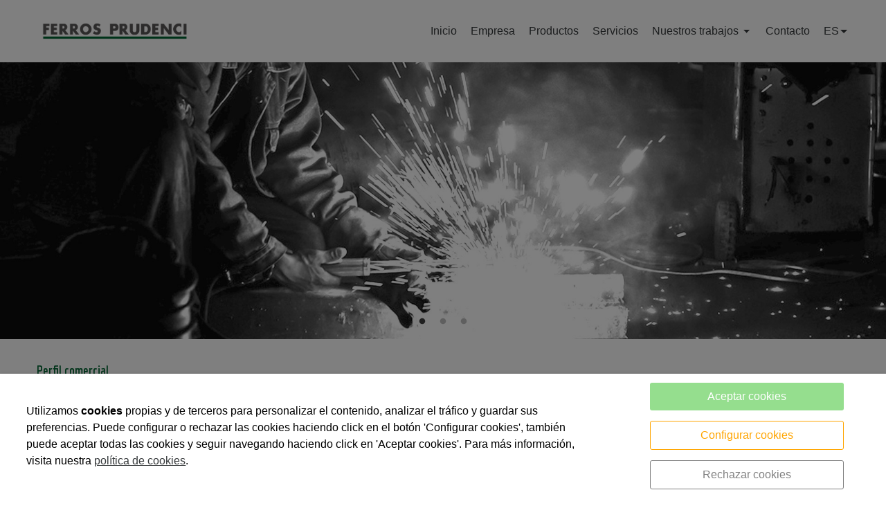

--- FILE ---
content_type: text/html; charset=UTF-8
request_url: https://www.ferrosprudenci.com/es/fabricacion/ferrosprudenci/productos/perfil-comercial/58866.html
body_size: 9659
content:


<!DOCTYPE html>
<html lang="es" >
    <head>
        <meta charset="UTF-8">
        <meta name="viewport" content="width=device-width, initial-scale=1, shrink-to-fit=no, minimum-scale=1, user-scalable=no">
        <meta http-equiv="x-ua-compatible" content="ie=edge">
                
        

<title>Perfil comercial</title>

    <meta name="robots" content="index,follow" />

        <meta name="description" content="  Ver pdf angulares  Ver pdf planos rectangulares  Ver pdf Simple T" />

        <meta name="keywords" content="hierros, hierro, acero, estructura, carpinteria, corte, plegado, perforación, soldadura" />

                    <link rel="alternate" hreflang="ca" href="https://www.ferrosprudenci.com/ca/fabricacio/ferrosprudenci/productes/perfil-comercial/58866.html" />
            <link rel="alternate" hreflang="es" href="https://www.ferrosprudenci.com/es/fabricacion/ferrosprudenci/productos/perfil-comercial/58866.html" />
        <link rel="alternate" hreflang="x-default" href="https://www.ferrosprudenci.com/es/fabricacion/ferrosprudenci/productos/perfil-comercial/58866.html" />
             
            <meta property="og:title" content="Perfil comercial"/>
        
    
            <meta property="og:image" content="https://cdn.reskyt.com/2613/plato_galeria_plato-ferrosprudenci-ferros-prudenci-sl-86203_ppc.jpg"/>
        <meta name="thumbnail" content="https://cdn.reskyt.com/2613/plato_galeria_plato-ferrosprudenci-ferros-prudenci-sl-86203_ppc.jpg"/>
        

    
                        <meta property="og:description" content="  Ver pdf angulares  Ver pdf planos rectangulares  Ver pdf Simple T"/>

        
        
<link rel="shortcut icon" href="https://cdn.reskyt.com/2613/restaurante_favicon-ferrosprudenci-ferros-prudenci-73565_ppc-150521094802.jpg" />
    <link rel="apple-touch-icon" href="https://cdn.reskyt.com/2613/restaurante_favicon-ferrosprudenci-ferros-prudenci-73565_ppc-150521094802.jpg"/>
    <link rel="apple-touch-icon" sizes="114x114" href="https://cdn.reskyt.com/2613/restaurante_favicon-ferrosprudenci-ferros-prudenci-73565-150521094802.jpg"/>
<link href="https://maxcdn.bootstrapcdn.com/font-awesome/4.7.0/css/font-awesome.min.css" rel="stylesheet" />

    
    <link rel="stylesheet" href="/compiled/css/web-9.css?v2.75" />
    


    <link href='https://fonts.googleapis.com/css2?family=Economica:ital,wght@0,100;0,200;0,300;0,400;0,500;0,600;0,700;0,800;0,900;1,100;1,200;1,300;1,400;1,500;1,600;1,700;1,800;1,900&display=swap' rel='stylesheet' type='text/css'>

    <style type="text/css">
        
/* General */
body {
    background-color: ;
        
}
.header-parallax .wrapper-section,
.header-parallax .wrapper.promotion.news, 
.header-parallax .wrapper-lists,
.header-parallax .wrapper-pre-footer,
.header-parallax .wrapper {
    background: ;
}

.form-control {
    
    
    
}

a, a:focus, .card-home, h2.list-title.content-search {
    
}


body.customapp .list-articles a:hover .list-title, 
body.customapp .list-articles .link-collapse:hover,
body.customapp .pager a:hover, .delete-account-txt span {
     color: rgb(0, 102, 51); 
}

/* Titles*/
.page-header h1,
.page-header h2,
.title-left-underlined .page-header h1,
.title-left-underlined .page-header h2 {
    border-bottom: 2px solid rgb(0, 102, 51);
}
.page-header,
.title-left-underlined .page-header {
    border-bottom: 2px solid #eee;
}
/* page-title*/
.page-header h1,
.page-header h1 a {
    font-family: Economica,Helvetica,Arial,Verdana,sans-serif; color: rgb(0, 102, 51);
}
/* section-title */
.page-header h2,
.page-header h2 a {
       
}
.page-header h2 .btn-link,
.page-header h2 .btn-link:hover {
     
}

.list-title,
.list-title a {
    
}

.title-left-bg .page-header h1,
.title-left-bg .page-header h2 {
    background: rgb(0, 102, 51); 
}
.title-left-bg .page-header h1::before,
.title-left-bg .page-header h2::before {
    border-left: 10px solid rgb(0, 102, 51);
}

.title-center-side .page-header h1:before,
.title-center-side .page-header h2:before,
.title-center-side .page-header h1:after,
.title-center-side .page-header h2:after {
    border-top: 1px solid rgb(0, 102, 51);
}

.title-center-side-short .page-header h1:before,
.title-center-side-short .page-header h2:before,
.title-center-side-short .page-header h1:after,
.title-center-side-short .page-header h2:after,
.title-center-underline .page-header h1:after,
.title-center-underline .page-header h2:after {
    border-bottom: 2px solid rgb(0, 102, 51);
}

.title-center-up-down-lines .page-header h1,
.title-center-up-down-lines .page-header h2 {
    border-top: 1px solid rgb(0, 102, 51);
    border-bottom: 2px solid rgb(0, 102, 51);
}

.btn-section a {
    color: rgb(0, 102, 51);
}

.only-one-banner .slick-slider-caption .inner-caption,
.slick-banner .slick-slider-caption .inner-caption {
    
    
}

.searchForm .search-btn {
    background-color: rgb(0, 102, 51);
}

/* card-title*/
.card-title,
.inside-title {
     
}

/* Forms*/
.btn-primary,
.btn-primary:hover,
.btn-primary:active, 
.btn-primary:focus, 
.btn-primary.active, 
.btn-primary:active:hover,
.btn-primary:disabled,
.btn-primary:disabled:hover,
.open > .btn-primary.dropdown-toggle{
    background-color: rgb(0, 102, 51);
    border-color: rgb(0, 102, 51);
}
.form-control:focus {
    border-color: rgb(0, 102, 51);
}

.btn-primary:hover, .btn-primary.active-btn {
    opacity:.7;
}
/* top Bar */
.top-bar {    
     
}
.top-bar .nav-link,
.top-bar .nav-link:hover {
       
}

/*Submenu en home*/
.submenu-home-items {
     
}

/* Menu */
    .navbar,
    .header-overlay .navbar,
    .menu-logo-menu-overlay .navbar {
        background: !important; 
    }
    .navbar .dropdown-menu,
    .lang-switcher .dropdown-menu {   
        background:; 
    }

.navmenu-default .lang-item,
.navbar .nav-link,
.navbar .nav-link:hover {
      
}
.dropdown-divider,
.dropdown-divider-text {
    background-color: rgb(0, 102, 51);
}

.btn-offcanvas {
    color:  !important;
}

    .header-fixed .navbar,
    .header-fixed .header-overlay .navbar,
    .header-fixed .menu-logo-menu-overlay .navbar {
        background: !important; 
    }

    .header-fixed .navbar .dropdown-menu {    
        background:;
    }

.header-fixed .navbar .nav-link {
      
}

.header-fixed .btn-offcanvas {
    color:  !important;
}

.navbar .dropdown-menu .dropdown-item {
     
}
.navbar .dropdown-menu .dropdown-item:hover,
.navbar .dropdown-menu .dropdown-item:focus,
.lang-switcher .navbar .dropdown-menu .dropdown-item:hover,
.lang-switcher .navbar .dropdown-menu .dropdown-item:focus {
    border-left: 3px solid rgb(0, 102, 51);
}

.header-fixed .navbar .dropdown-menu .dropdown-item {
     
    
}


/* Off-canvas */

.navmenu-default, .navbar-default .navbar-offcanvas,
.navmenu-default .navmenu-nav > .open > a {
    
    border-color: rgba(0,0,0,.1);
}

.menu-6 li:before {
    border-color: !important;
}

.navmenu-default .navmenu-nav > li > a:hover {
    
}

.navmenu-default .navmenu-nav > li, .navbar-default .navbar-offcanvas .navmenu-nav > li,
.navmenu-default .navmenu-nav > li > a, .navbar-default .navbar-offcanvas .navmenu-nav > li > a,
.navmenu-default .navmenu-nav > li > a:hover, .navbar-default .navbar-offcanvas .navmenu-nav > li > a:hover,
.navmenu-default .navmenu-nav > li > a:focus, .navbar-default .navbar-offcanvas .navmenu-nav > li > a:focus,
.navmenu-default .lang-link
{
    
    color: !important;
}

/* Pagination */
.page-item.active .page-link, .page-item.active .page-link:focus, .page-item.active .page-link:hover {
    background-color: rgb(0, 102, 51);
    border-color: rgb(0, 102, 51);
}

/* Footer */
.footer-bg {
    background:rgb(0, 102, 51) !important;
}
.footer, .footer a {
    color: rgb(255, 255, 255);    
}

.footer-widget .widget-title a {
    border-bottom: 2px solid rgb(0, 102, 51);
}

/* Form assistence */
.stepwizard-step .href-change-asistente.confirmed,
.stepwizard-step .href-change-asistente.active {
    background-color: rgb(0, 102, 51) !important;
    border-color: rgb(0, 102, 51) !important; 
}
.stepwizard-step .href-change-asistente.active {
    border-color: white !important; 
}

/* Buttons */
.btn-outline-rounded .btn-primary,
.btn-outline-square .btn-primary,
.btn-outline-circle .btn-primary {
    color: rgb(0, 102, 51);
    border: 2px solid rgb(0, 102, 51);
}

.btn-outline-rounded .btn-primary:hover,
.btn-outline-rounded .btn-primary:focus,
.btn-outline-rounded .btn-primary:active,
.btn-outline-rounded .btn-primary.active-btn,
.btn-outline-square .btn-primary:hover,
.btn-outline-square .btn-primary:focus,
.btn-outline-square .btn-primary:active,
.btn-outline-square .btn-primary.active-btn,
.btn-outline-circle .btn-primary:hover,
.btn-outline-circle .btn-primary:focus,
.btn-outline-circle .btn-primary:active,
.btn-outline-circle .btn-primary.active-btn{
    background-color: rgb(0, 102, 51) !important;
    border-color: rgb(0, 102, 51) !important; 
    color: white;
}

.btn-underline .btn-primary:after, 
.btn-underline .btn-primary.active-btn:before,
.btn-underline .btn-secondary:after,
.btn-underline .btn-secondary.active-btn:before{
    border-bottom: 2px solid rgb(0, 102, 51) !important;
}

.btn-bg-animate .btn-primary {
    color: rgb(0, 102, 51);
    border: 2px solid rgb(0, 102, 51);
}
.btn-bg-animate .btn-primary {
    background-color: transparent;
}
.btn-bg-animate .btn-primary:after {
    background: rgb(0, 102, 51);
}

.metro-item .media-content .parraf {
    background: rgb(0, 102, 51);
}
.content-ficha .lista-despegable-link {
    background:rgb(0, 102, 51);
}    
.content-ficha .lista-despegable-link:before{
    border-color:transparent rgb(0, 102, 51) transparent transparent;
}

.submenu-in-carrousel .card-text-inside .effect-caption .submenu-carrousel-items {
    background-color: ;
}

.submenu-in-carrousel .card-text-inside .effect-caption .submenu-carrousel-items img {
    opacity: 1;
    -moz-opacity:1;
    filter: alpha(opacity=100);
}

/* gmap */
#iw-container .iw-title {
    background-color:rgb(0, 102, 51); 
}    

/* DB */
.db-adicional .nav-link[aria-expanded="true"], 
.db-adicional .nav-link[aria-expanded="true"]:hover, 
.db-adicional .nav-link[aria-expanded="true"]:focus,
.db-adicional .nav-link[aria-expanded="true"]:active {
    border-top: 2px solid rgb(0, 102, 51);
}

/* Menu Effects */

.menu-effect-brand > a:hover, .menu-effect-brand .dropdown-menu .dropdown-item:hover {
    color:rgb(0, 102, 51) !important;
}
.menu-effect-brand > a:hover .icon-menu .fa {
    color:rgb(0, 102, 51) !important;
}

.menu-effect-brand-negative > a:hover {
    background:rgb(0, 102, 51) !important;
}
.menu-effect-brand-negative .dropdown-menu .dropdown-item:focus, 
.menu-effect-brand-negative .dropdown-menu .dropdown-item:hover {
    background: rgb(0, 102, 51) !important;
}

.menu-effect-sweep-to-right .dropdown-menu .dropdown-item:focus, 
.menu-effect-sweep-to-right .dropdown-menu .dropdown-item:hover {
    background: rgb(0, 102, 51) !important;
}
.menu-effect-sweep-to-right > a::before {
    background: rgb(0, 102, 51) !important;
} 

.menu-effect-garin > a::before {
    background: rgb(0, 102, 51);
}

.menu-effect-dagna > a::before {
    border-bottom:3px solid rgb(0, 102, 51);
}

.menu-effect-mallory > a::before {
    border-bottom:3px solid rgb(0, 102, 51);
}

.menu-effect-jarvia > a::before {
    border-bottom:3px solid rgb(0, 102, 51);
}

.menu-effect-amara > a::before {
    background: rgb(0, 102, 51);
}

.menu-effect-roger a span:not(.icon-menu)::before,
.menu-effect-roger a span:not(.icon-menu)::after {
    background: rgb(0, 102, 51);
}

figure.effect-raphael:hover .effect-caption,
figure.effect-thalia:hover .effect-caption,
figure.effect-helga:hover .effect-caption {
    background-color: rgb(0, 102, 51);
}

figure.effect-cerencolor.hover-active .effect-caption,
figure.effect-cerencolor:hover .effect-caption {
    color: rgb(0, 102, 51);
}
/* Dividers */
hr.soften,
hr.line-soften {
    height: 2px;
    background-image: -webkit-linear-gradient(left, transparent, , transparent);
    background-image: -moz-linear-gradient(left, transparent, , transparent);
    background-image: -ms-linear-gradient(left, transparent, , transparent);
    background-image: -o-linear-gradient(left, transparent, , transparent);
    border: 0;
}
hr.line-solid {
    border-top: 1px solid ;
}

hr.line-double {
    border-top: 3px double ;
}

hr.line-dashed {
    border-top: 2px dashed ;
}

hr.line-dotted {
    border-top: 2px dotted ;
}    </style>

            <link rel="stylesheet" href="https://cdn.reskyt.com/2613/custom-css.css" />
                
                <script src="https://cdnjs.cloudflare.com/ajax/libs/jquery/2.1.4/jquery.min.js"></script>
                
    </head>

    <body id="plato" class=" plantilla-9   pc   plato-58866 chrome   ">


    
        
    

    <style>
        .loader {
            display:none;
            position:absolute;
            z-index:1000000;
        }
    </style>

    <style>
        @keyframes rotatemultiple {
            0% {
                -webkit-transform: rotate(0deg) scale(1);
                transform: rotate(0deg) scale(1); }
            50% {
                -webkit-transform: rotate(180deg) scale(0.6);
                transform: rotate(180deg) scale(0.6); }
            100% {
                -webkit-transform: rotate(360deg) scale(1);
                transform: rotate(360deg) scale(1); } 
        }
        .ball-clip-rotate-multiple {
            position: relative; 
        }
        .ball-clip-rotate-multiple > div {
            -webkit-animation-fill-mode: both;
            animation-fill-mode: both;
            position: absolute;
            left: -20px;
            top: -20px;
            border: 2px solid #DC143C;
            border-bottom-color: transparent;
            border-top-color: transparent;
            border-radius: 100%;
            height: 35px;
            width: 35px;
            -webkit-animation: rotatemultiple 1s 0s ease-in-out infinite;
            animation: rotatemultiple 1s 0s ease-in-out infinite; 
        }
        .ball-clip-rotate-multiple > div:last-child {
            display: inline-block;
            top: -10px;
            left: -10px;
            width: 15px;
            height: 15px;
            -webkit-animation-duration: 0.5s;
            animation-duration: 0.5s;
            border-color: #DC143C transparent #DC143C transparent;
            -webkit-animation-direction: reverse;
            animation-direction: reverse; 
        }
    </style>
    <div class="loader">
        <div class="loader-inner ball-clip-rotate-multiple">
            <div></div>
            <div></div>
        </div>
    </div>


        <div class="wrapper-layout">

            
<section class="wrapper-alert" style="display: none">
    <div class="container">
        <div class="alert alert-success alert-dismissible fade in" role="alert">
            <button type="button" class="close close-wrapper" data-dismiss="container" aria-label="Close">
                <span aria-hidden="true">&times;</span>
            </button>
            
        </div>
    </div>
</section>
            <div id="off-canvas" class="navmenu navmenu-default navmenu-fixed-right offcanvas " ><div class="layout-off-canvas"></div><div class="navmenu-brand clearfix"><div class="col-xs-6"><a href="https://www.ferrosprudenci.com" class="href-logo-img-offcanvas"><img class="logo-img-offcanvas" src="https://cdn.reskyt.com/2613/restaurante_logoweb-ferrosprudenci-ferros-prudenci-sl-54498-150122121909.png" alt="FERROS PRUDENCI"></a></div><div class="col-xs-6"><ul class="nav nav-inline lang-canvas"><li class="nav-item dropdown lang-switcher"><a class="nav-link lang-link dropdown-toggle lang-switcher-text" data-toggle="dropdown" href="https://www.ferrosprudenci.com/es/fabricacion/ferrosprudenci/productos/perfil-comercial/58866.html" role="button" aria-haspopup="true" aria-expanded="false" lang="es">ES</a><div class="dropdown-menu lang-dropdown m-close" aria-labelledby="Preview"><a class="dropdown-item lang-item" href="https://www.ferrosprudenci.com/ca/fabricacio/ferrosprudenci/productes/perfil-comercial/58866.html" lang="ca">CA</a></div></li></ul></div></div><ul class="nav navmenu-nav"><li ><a href="/es/fabricacion/ferrosprudenci" class="href-menu-id11309" id="href-menu-id11309"  ><span class="menu-id11309 rk-label-menu">Inicio</span></a></li><li ><a href="/es/fabricacion/ferrosprudenci/httpwwwferrosprudencicomesempresa/23123.html" class="href-menu-id6402" id="href-menu-id6402"  ><span class="menu-id6402 rk-label-menu">Empresa</span></a></li><li ><a href="/es/fabricacion/ferrosprudenci/productos/23124.html" class="href-menu-id6403" id="href-menu-id6403"  ><span class="menu-id6403 rk-label-menu">Productos</span></a></li><li ><a href="/es/fabricacion/ferrosprudenci/servicios/23125.html" class="href-menu-id6404" id="href-menu-id6404"  ><span class="menu-id6404 rk-label-menu">Servicios</span></a></li><li class="dropdown menu-li-6405 "><a class="dropdown-toggle href-menu-id6405" id="href-menu-id6405" href="javascript:void(0);"><span class="menu-id6405 rk-label-menu">Nuestros trabajos</span></a><ul class="dropdown-menu level1 nav-submenu navmenu-nav"><li ><a class="dropdown-item href-menu-id6406"  id="href-menu-id6406" href="/fabricacio/ferrosprudenci/productes/estructura/53612.html"  ><span class="menu-id6406 rk-label-menu">Estructura</span></a></li><li ><a class="dropdown-item href-menu-id6407"  id="href-menu-id6407" href="/fabricacio/ferrosprudenci/productes/fusteria/53613.html"  ><span class="menu-id6407 rk-label-menu">Carpinteria metálica</span></a></li></ul></li><li ><a href="/es/fabricacion/ferrosprudenci/survey/contacto/2804.html" class="href-menu-id6408" id="href-menu-id6408"  ><span class="menu-id6408 rk-label-menu">Contacto</span></a></li></ul></div>
            

    

<header class="header">
                                        
        <nav class="navbar navbar-full">
        <div class="container">
            <div class="row-v-middle">

                <div class="col-xs-5 col-sm-4 col-md-3 logo">
                                            <a class="navbar-brand" href="https://www.ferrosprudenci.com">                            
                            <img class="logo-img" src="https://cdn.reskyt.com/2613/restaurante_logoweb-ferrosprudenci-ferros-prudenci-sl-54498-150122121909.png" alt="FERROS PRUDENCI">
                        </a>
                                    </div>

                <div class="col-xs-7 col-sm-8 col-md-9 main-menu">
                    <div class="collapse navbar-toggleable-sm hidden-md-down" id="exCollapsingNavbar2">
                        
<ul class="nav navbar-nav">

    
        
            <li class="nav-item menu-effect-dagna">
                
                                    
                    <a class="nav-link" href="/es/fabricacion/ferrosprudenci"
                        >

                        
    
                        <span data-hover="Inicio">Inicio</span>
                        
                    </a>
                            </li>

        
    
        
            <li class="nav-item menu-effect-dagna">
                
                                    
                    <a class="nav-link" href="/es/fabricacion/ferrosprudenci/httpwwwferrosprudencicomesempresa/23123.html"
                        >

                        
    
                        <span data-hover="Empresa">Empresa</span>
                        
                    </a>
                            </li>

        
    
        
            <li class="nav-item menu-effect-dagna">
                
                                    
                    <a class="nav-link" href="/es/fabricacion/ferrosprudenci/productos/23124.html"
                        >

                        
    
                        <span data-hover="Productos">Productos</span>
                        
                    </a>
                            </li>

        
    
        
            <li class="nav-item menu-effect-dagna">
                
                                    
                    <a class="nav-link" href="/es/fabricacion/ferrosprudenci/servicios/23125.html"
                        >

                        
    
                        <span data-hover="Servicios">Servicios</span>
                        
                    </a>
                            </li>

        
    
                    <li class="nav-item menu-effect-dagna dropdown">
                <a class="nav-link dropdown-toggle" href="#">
                    
                    
    
                    <span data-hover="Nuestros trabajos">Nuestros trabajos</span>
                </a>
                <div class="dropdown-menu">
                                            
                                                
                            <a class="dropdown-item" href="/fabricacio/ferrosprudenci/productes/estructura/53612.html"
                                 >

                                    
        
    
                                Estructura                               
                            </a>
                            
                                                                    
                                                
                            <a class="dropdown-item" href="/fabricacio/ferrosprudenci/productes/fusteria/53613.html"
                                 >

                                    
        
    
                                Carpinteria metálica                               
                            </a>
                            
                                                            </div>
            </li>

        
    
        
            <li class="nav-item menu-effect-dagna">
                
                                    
                    <a class="nav-link" href="/es/fabricacion/ferrosprudenci/survey/contacto/2804.html"
                        >

                        
    
                        <span data-hover="Contacto">Contacto</span>
                        
                    </a>
                            </li>

        
    
            
    <li class="nav-item dropdown lang-switcher"><a class="nav-link lang-link dropdown-toggle lang-switcher-text" data-toggle="dropdown" href="https://www.ferrosprudenci.com/es/fabricacion/ferrosprudenci/productos/perfil-comercial/58866.html" role="button" aria-haspopup="true" aria-expanded="false" lang="es">ES</a><div class="dropdown-menu lang-dropdown m-close" aria-labelledby="Preview"><a class="dropdown-item lang-item" href="https://www.ferrosprudenci.com/ca/fabricacio/ferrosprudenci/productes/perfil-comercial/58866.html" lang="ca">CA</a></div></li>        
    
</ul>                    </div>

                    <button class="btn btn-link btn-offcanvas navbar-toggler hidden-lg-up pull-xs-right" data-toggle="offcanvas" data-target="#off-canvas" data-canvas="body">
                        <i class="fa fa-bars"></i>
                    </button>

                </div>
            </div>
        </div>
    </nav>
</header>
    
        


    <section class="wrapper-top-banner ">

        <div class="slick-banner" role="listbox">   
                            
                                
                                                    
                
                    <div class="slick-slider-item">

                        <div class="slick-slider-inner ">

                            
                                
                                                                                                                                                                                                   
                                <div class="intrinsic" style="padding-bottom: 31.25%;padding-bottom: -webkit-calc(100% * 600 / 1920);padding-bottom: -moz-calc(100% * 600 / 1920);padding-bottom: expression(100% * 600 / 1920);padding-bottom: -o-calc(100% * 600 / 1920);padding-bottom: calc(100% * 600 / 1920);">
                                    <img 
                                        data-srcset="
                                        https://cdn.reskyt.com/2613/restaurante_banner-ferrosprudenci-ferros-prudenci-sl-54512_ppc.jpg 1w,
                                        https://cdn.reskyt.com/2613/restaurante_banner-ferrosprudenci-ferros-prudenci-sl-54512_ppc.jpg 769w,
                                        https://cdn.reskyt.com/2613/restaurante_banner-ferrosprudenci-ferros-prudenci-sl-54512.jpg 1281w"
                                                                                src="[data-uri]"
                                        width="1920"
                                        height="600"
                                        data-sizes="auto"
                                        class="lazyload"
                                        alt="FERROS PRUDENCI Fabricación Lleida Lleida" />
                                </div>

                                                                

                            
                            
                        </div>

                    </div>
                                            
                                
                                                    
                
                    <div class="slick-slider-item">

                        <div class="slick-slider-inner ">

                            
                                
                                                                                                                                                                                                   
                                <div class="intrinsic" style="padding-bottom: 31.25%;padding-bottom: -webkit-calc(100% * 600 / 1920);padding-bottom: -moz-calc(100% * 600 / 1920);padding-bottom: expression(100% * 600 / 1920);padding-bottom: -o-calc(100% * 600 / 1920);padding-bottom: calc(100% * 600 / 1920);">
                                    <img 
                                        data-srcset="
                                        https://cdn.reskyt.com/2613/restaurante_banner-ferrosprudenci-ferros-prudenci-sl-54513_ppc.jpg 1w,
                                        https://cdn.reskyt.com/2613/restaurante_banner-ferrosprudenci-ferros-prudenci-sl-54513_ppc.jpg 769w,
                                        https://cdn.reskyt.com/2613/restaurante_banner-ferrosprudenci-ferros-prudenci-sl-54513.jpg 1281w"
                                                                                src="[data-uri]"
                                        width="1920"
                                        height="600"
                                        data-sizes="auto"
                                        class="lazyload"
                                        alt="FERROS PRUDENCI Fabricación Lleida Lleida" />
                                </div>

                                                                

                            
                            
                        </div>

                    </div>
                                            
                                
                                                    
                
                    <div class="slick-slider-item">

                        <div class="slick-slider-inner ">

                            
                                
                                                                                                                                                                                                   
                                <div class="intrinsic" style="padding-bottom: 31.25%;padding-bottom: -webkit-calc(100% * 600 / 1920);padding-bottom: -moz-calc(100% * 600 / 1920);padding-bottom: expression(100% * 600 / 1920);padding-bottom: -o-calc(100% * 600 / 1920);padding-bottom: calc(100% * 600 / 1920);">
                                    <img 
                                        data-srcset="
                                        https://cdn.reskyt.com/2613/restaurante_banner-ferrosprudenci-ferros-prudenci-sl-54514_ppc.jpg 1w,
                                        https://cdn.reskyt.com/2613/restaurante_banner-ferrosprudenci-ferros-prudenci-sl-54514_ppc.jpg 769w,
                                        https://cdn.reskyt.com/2613/restaurante_banner-ferrosprudenci-ferros-prudenci-sl-54514.jpg 1281w"
                                                                                src="[data-uri]"
                                        width="1920"
                                        height="600"
                                        data-sizes="auto"
                                        class="lazyload"
                                        alt="FERROS PRUDENCI Fabricación Lleida Lleida" />
                                </div>

                                                                

                            
                            
                        </div>

                    </div>
                                    </div>
        
        

    </section>
        
 

            <main id="anchor-main" class="main-layout">
            
    
    <section class="wrapper">
        <div class="container">

            <ol class="breadcrumb">
                <li><a href="/es/fabricacion/ferrosprudenci">FERROS PRUDENCI</a></li>
                                                <li class="active"><a href="/es/fabricacion/ferrosprudenci/productos/23124.html">PRODUCTOS</a></li>
            </ol>

            <article class="product">

                <span id="platoId" style="display: none;" data-platoid="58866"></span>
                <div class="page-header ">
    <h1 class="title-plato">Perfil comercial</h1>
</div>


<div class='content-plato'>
    
    <div class="fitxa_detall  clearfix">
                       
                   
            <div class="col-xs-12 col-md-5 product-media">
                
                            
        
    <div class=" gallery-popup">
                            

<figure class="thumb thumb-zoom" itemprop="associatedMedia" itemscope itemtype="http://schema.org/ImageObject" data-thumb="https://cdn.reskyt.com/2613/plato_galeria_plato-ferrosprudenci-ferros-prudenci-sl-86203_ppc.jpg">
    <a class="thumb-link no-loader" href="https://cdn.reskyt.com/2613/plato_galeria_plato-ferrosprudenci-ferros-prudenci-sl-86203.jpg" itemprop="contentUrl"  data-size="1000x750"  >
        <img
            data-sizes="auto"
            src="https://cdn.reskyt.com/2613/plato_galeria_plato-ferrosprudenci-ferros-prudenci-sl-86203_ppc.jpg"
            data-srcset="https://cdn.reskyt.com/2613/plato_galeria_plato-ferrosprudenci-ferros-prudenci-sl-86203_ppc.jpg"
            class="lazyload thumb-image" 
            itemprop="thumbnail" 
            alt=""
             width=1000
             height=750
            />
    </a>
    </figure>        
            </div>
            </div>                       

                            
        
                
                              
        <div class='descripcion-plato plato-general'><br /> <a href="/uploads/2613/files/angulares.pdf"><i class="fa fa-file-pdf-o" style="font-size: 23px;"></i> Ver pdf angulares</a> <br /><br /><a href="/uploads/2613/files/planos-rectangulares.pdf"><i class="fa fa-file-pdf-o" style="font-size: 23px;"></i> Ver pdf planos rectangulares </a><br /><br /><a href="/uploads/2613/files/Simple T.pdf"><i class="fa fa-file-pdf-o" style="font-size: 23px;"></i> Ver pdf Simple T</a><br /><br /></div>
        
                
                
                
                
                
                    <div class="content-carta aditional-info">
                               
            </div>
        
                    <div class='price-plato'>
                


            </div>
            </div>
    
    
    
        

            
        <nav>
            <ul class="pager">
                                                        <li class="pager-prev"><a href="/es/fabricacion/ferrosprudenci/productos/mallazo-y-armadura/58865.html"><span aria-hidden="true">&laquo; </span> Anterior</a></li>
                                    
                                        <li class="pager-next"><a href="/es/fabricacion/ferrosprudenci/productos/perfil-estructural/58868.html"> Siguiente <span aria-hidden="true">&raquo;</span></a></li>
                            </ul>
        </nav>

        
    
                
        </div>

                
            </article>
        </div>
    </section>

            </main>

                

    <section class="wrapper-pre-footer">
        <div class="container">
            <div class="row">
                <div class="col-xs-12 col-sm-6 col-md-8 text-xs-center text-md-left">
                    
    <nav class="social-profiles-likes">

        <ul class="nav nav-inline pull-xs-left">

            
                <li class="nav-item">
                    <a class="nav-link" href="/es/fabricacion/ferrosprudenci"
                        >

                                                    <i style="color: rgb(0, 102, 51);" class="fa fa-home menus-fa-2x"></i>
                        
                                            </a>
                </li>

            
                <li class="nav-item">
                    <a class="nav-link" href="/es/fabricacion/ferrosprudenci/ubicacion/23159.html"
                        >

                                                    <i style="color: rgb(0, 102, 51);" class="fa fa-map-marker menus-fa-2x"></i>
                        
                                            </a>
                </li>

                    
        </ul>
        
        
            </nav>

                </div>
                                    <div class="col-xs-12 col-sm-6 col-md-4 text-xs-center text-md-right">
                        
    
            
    
            <div class='social-networks'>
            <div class="addthis_toolbox" addthis:url="https://www.ferrosprudenci.com/fabricacion/ferrosprudenci/productos/perfil-comercial/58866.html">
                                <a class="addthis_button_facebook no-css-a">
                    <span class="fa-stack fa-lg">
                        <i class="fa fa-square fa-stack-2x"></i>
                        <i class="fa fa-facebook fa-stack-1x fa-inverse"></i>
                    </span>
                </a>

                <a class="addthis_button_twitter no-css-a"></a>
                 
                                                    <a class="footer-download-qr addthis_button_qr no-css-a" href="/qr/plato/58866/ferrosprudenci">
                        <span class="fa-stack fa-lg">
                            <i class="fa fa-square fa-stack-2x"></i>
                            <i class="fa fa-qrcode fa-stack-1x fa-inverse"></i>
                        </span>
                    </a>
                
                
                                    <a class="pdf addthis_button_pdf no-css-a" href="/es/ferrosprudenci/pdf/productos/view/58866.pdf" >
                        <span class="fa-stack fa-lg">
                            <i class="fa fa-square fa-stack-2x"></i>
                            <i class="fa fa-file-pdf-o fa-stack-1x fa-inverse"></i>
                        </span>                        
                    </a>
                
                                
                                <a href="#" class="addthis_button_compact no-css-a">
                    <span class="fa-stack fa-lg">
                        <i class="fa fa-square fa-stack-2x"></i>
                        <i class="fa fa-share-alt fa-stack-1x fa-inverse"></i>
                    </span> 
                </a>
                
            </div>

        </div>
                        </div>
                            </div>
        </div>
    </section>


            <footer class="footer">
                

    

                        
    
    <section class="wrapper-widgets footer-bg ">
        <div class="container">

            <div class="row footer-widgets">

                                                                                                        
                                        
                                                                                    
                                            <div class="col-sm-12 col-md-4">
                            <div class="footer-widget footer-widget-1">
                                
                                <ul class="nav ">
                                                                    
                                        
                                                                                
                                        <li class='nav-item '>
                                                                                            <a class="nav-link" href="/es/fabricacion/ferrosprudenci/survey/quieres-recibir-nuestras-notificaciones/3569.html" >
                                                    
                                                                                                            Notificaciones
                                                                                                    </a>
                                                                                                                                        </li>
                                                                                                    </ul>
                            </div>
                        </div>
                                            <div class="col-sm-12 col-md-4">
                            <div class="footer-widget footer-widget-2">
                                
                                <ul class="nav ">
                                                                                                                                    </ul>
                            </div>
                        </div>
                                            <div class="col-sm-12 col-md-4">
                            <div class="footer-widget footer-widget-3">
                                
                                <ul class="nav ">
                                                                                                                                    </ul>
                            </div>
                        </div>
                                            <div class="col-sm-12 col-md-4">
                            <div class="footer-widget footer-widget-4">
                                
                                <ul class="nav ">
                                                                                                                                    </ul>
                            </div>
                        </div>
                                            <div class="col-sm-12 col-md-4">
                            <div class="footer-widget footer-widget-5">
                                
                                <ul class="nav ">
                                                                                                                                    </ul>
                            </div>
                        </div>
                    
                </div>

                            

    <div class='footer-name'><span>FERROS PRUDENCI</span>
        
        973211300        <a href="/cdn-cgi/l/email-protection#2640435454495566404354544955565453424348454f0845494b"><span class="__cf_email__" data-cfemail="a2c4c7d0d0cdd1e2c4c7d0d0cdd1d2d0d7c6c7ccc1cb8cc1cdcf">[email&#160;protected]</span></a>

    </div>


<span style="clear:both;display:block;"></span>            
                            <div class="logo-footer">
                    <a href="https://www.reskyt.com" target="_blank" class="rsk">
                        <img src="https://cdn.reskyt.com/app-images/reskyt-black.png">
                    </a>
                </div>
            
            <div class="footer-widget footer-widget-inferior">
                <ul class="nav nav-inline">
                                                                                </ul>
            </div>

        </div>
    </section>
            

    <a href="#" class="back-to-top"><i class="fa fa-angle-up"></i></a>
            </footer>
        </div>

        
        
    <div id='wrap-cookies' style="display:none;"></div>
    <div id='accept-cookies' class=bubble-no-reskytbar style="display:none;">

        <div class="text-cookies">
            <span>Utilizamos <b>cookies</b> propias y de terceros para personalizar el contenido, analizar el tráfico y guardar sus preferencias. Puede configurar o rechazar las cookies haciendo click en el botón 'Configurar cookies', también puede aceptar todas las cookies y seguir navegando haciendo click en 'Aceptar cookies'. Para más información, visita nuestra <a href='/es/fabricacion/ferrosprudenci/opciones/politica-cookies.html' style='text-decoration:underline;' target='_blank'>política de cookies</a>.</span>
        </div>

        <div class="buttons-cookies">
            <span>
                <a href="#" class="close-accept-cookies">Aceptar cookies</a>
                <a href="#" class="conf-cookies">Configurar cookies</a>
                <a href="#" class="decline-cookies">Rechazar cookies</a>
            </span>
        </div>
        
    </div> 

    <div id="dialog-conf-cookies" style="display:none;">
        <a href="#" class="close-dialog-conf-cookies"><i class="fa fa-times-circle-o"></i></a>
        <div class="ch-titulo">Gestionar las preferencias de consentimiento</div>
        <div class="ch-body">Cuando visitas un sitio web, éste puede obtener o guardar información de tu navegación mediante el uso de cookies, y esa información se usa principalmente para que el sitio web funcione según lo esperado. Puede configurar que tipo de cookies desea que se guarden en su navegador y cuales no, pero tiene que tener en cuenta, que el bloqueo de algunos tipos de cookies puede afectar negativamente su experiencia en nuestra web.</div>
        <table>
            <tr>
                <td>
                    <div class="c-titulo">Cookies técnicas</div>
                    <div class="c-body">Las cookies técnicas o necesarias son esenciales para que nuestra web pueda funcionar correctamente e incluye funcionalidades básicas como identificar la sesión o dar acceso a los usuarios registrados a zonas de acceso restringido. Por estos mótivos las cookies técnicas no se pueden desactivar.</div>
                </td>
                <td><input type="checkbox" name="tecnicas" checked disabled></td>
            </tr>
            <tr>
                <td>
                    <div class="c-titulo">Cookies de estadísticas</div>
                    <div class="c-body">Utilizamos cookies de tipo estadístico para ver como interactúas con la página web, reuniendo información anónima durante el tiempo que navegas por ella. La finalidad de recabar esta información es la de introducir mejoras en la web en función del análisis de los datos agregados.</div>
                </td>
                <td><input type="checkbox" name="estadisticas"></td>
            </tr>
            <tr>
                <td>
                    <div class="c-titulo">Cookies de preferencia</div>
                    <div class="c-body">Al utilizar cookies de preferencias, la página web puede recordar información durante tu tiempo de navegación asociada a la forma en que la página se comporta o el aspecto que tiene, como tu idioma preferido o la región en la que te encuentras.</div>
                </td>
                <td><input type="checkbox" name="preferencias"></td>
            </tr>
            <tr>
                <td>
                    <div class="c-titulo">Cookies de marketing</div>
                    <div class="c-body">Las cookies de marketing o publicitarias se utilizan para analizar tu comportamiento mientras visitas la página web y para que, de forma puntual, otros proveedores puedan ofrecerte publicidad personalizada y relevante atendiendo a tu perfil de navegación.</div>
                </td>
                <td><input type="checkbox" name="marketing"></td>
            </tr>
        </table>
        <div class="buttons-conf-cookies">
            <span>
                <a href="#" class="close-accept-cookies">Aceptar todas</a>
                <a href="#" class="accept-setup-cookies">Aceptar selección</a>
            </span>
        </div>
    </div>


        <script data-cfasync="false" src="/cdn-cgi/scripts/5c5dd728/cloudflare-static/email-decode.min.js"></script><script type="text/javascript">
    var vars = Array();
    var imgs = Array();
    var trans = Array();
    vars['idioma_iso'] = 'es';
    vars['idioma_iso_ext'] = '';
    vars['ppc_twig'] = '0';
    vars['familia_html'] = 9;
    vars['header_fixed'] = 'all';
    vars['dias_de_reserva'] = '';
    vars['max_dias_reserva'] = '0';
    vars['max_hora_reserva'] = '';
    vars['customapp_pdf_blank'] = '0';
    vars['custom_app'] = 0;
    vars['pass_vars_app'] = 1;
    vars['extra_pass_vars_app'] = '';
    vars['whitelabel_domain'] = '';
    vars['id'] = 2613;
    vars['plantilla_new'] = 1;
    vars['layout_app'] = 0;
    vars['nodisplay_menutop_customapp'] = 0;
    vars['sep_miles'] = '.';
    vars['sep_decimales'] = ',';
    vars['home_slick'] = '';
    vars['decimales'] = 2;
    vars['video_fullscreen_android'] = 0;
    vars['username'] = 'ferrosprudenci';
    vars['sin_frame'] = 0;
    vars['homeWithWrapper'] = 0;
    vars['paginaMenu'] = 0;
    vars['app_consent'] = 0;
    vars['lib_flipster_css'] = 'https://cdn.reskyt.com/libs/css/jquery.flipster.min.css';
    vars['lib_flipster_js'] = 'https://cdn.reskyt.com/libs/js/jquery.flipster.min.js';
    vars['selector_domains_native_broser'] = "a[href*='youtube.com/'],a[href*='youtu.be/'],a[href*='vimeo.com/'],a[href*='facebook.com/'],a[href*='instagram.com/']";
    vars['segmentify_api_key'] = 0;

    imgs['loader_gif'] = '/bundles/alacartaadmin/images/loader.gif?v2.75';

    trans['msg_load_iframe_reskyt'] = 'Cargando datos, espere por favor';
    trans['msg_load_iframe'] = 'Cargando';
    trans['aceptar'] = 'Aceptar';
    trans['cancelar'] = 'Cancelar';
    trans['select_files'] = 'archivos seleccionados';
    trans['enviar'] = 'Enviar';
    trans['max_size'] = 'El tamano máximo de los archivos adjuntos no puede exceder de 10 Mb';

    var url = Array();
            url['reservas_reservascalendario'] = '/reservas/calendario/2613';
            url['path_search_db'] = '/es/fabricacion/ferrosprudenci/db/search';
        url['pathGetProvincias'] = '/api/getprovincia';
</script>

<script src="https://cdnjs.cloudflare.com/ajax/libs/tether/1.2.0/js/tether.min.js"></script><!-- Tether for Bootstrap -->
<script src="https://maxcdn.bootstrapcdn.com/bootstrap/4.0.0-alpha.2/js/bootstrap.min.js" integrity="sha384-vZ2WRJMwsjRMW/8U7i6PWi6AlO1L79snBrmgiDpgIWJ82z8eA5lenwvxbMV1PAh7" crossorigin="anonymous"></script>
<script src="https://npmcdn.com/masonry-layout@4.0/dist/masonry.pkgd.min.js"></script>

<script type="text/javascript" src="https://cdnjs.cloudflare.com/ajax/libs/jquery-cookie/1.4.1/jquery.cookie.min.js"></script>
<script type="text/javascript" src="https://cdnjs.cloudflare.com/ajax/libs/autonumeric/1.9.0/autoNumeric.min.js"></script>
<script type="text/javascript" src="https://cdnjs.cloudflare.com/ajax/libs/slick-carousel/1.8.0/slick.min.js"></script>
<script type="text/javascript" src="https://cdnjs.cloudflare.com/ajax/libs/jquery.imagesloaded/4.1.0/imagesloaded.pkgd.min.js"></script>
<script type="text/javascript" src="https://cdnjs.cloudflare.com/ajax/libs/picturefill/3.0.2/picturefill.min.js"></script>
<script type="text/javascript" src="https://cdnjs.cloudflare.com/ajax/libs/parallax.js/1.4.2/parallax.min.js"></script>
<script type="text/javascript" src="https://cdnjs.cloudflare.com/ajax/libs/packery/2.1.1/packery.pkgd.min.js"></script>
<script type="text/javascript" src="https://cdnjs.cloudflare.com/ajax/libs/fotorama/4.6.4/fotorama.min.js"></script>
<script type="text/javascript" src="https://cdnjs.cloudflare.com/ajax/libs/lazysizes/2.0.0/lazysizes.min.js"></script>
<script type="text/javascript" src="https://cdnjs.cloudflare.com/ajax/libs/photoswipe/4.1.2/photoswipe.min.js"></script>
<script type="text/javascript" src="https://cdnjs.cloudflare.com/ajax/libs/photoswipe/4.1.2/photoswipe-ui-default.min.js"></script>

        <script type="text/javascript" src="https://cdn.reskyt.com/libs/js/libs-web-9.js"></script>
    


        <script type="text/javascript" src="/compiled/js/web-9.js?v2.75"></script>
    

    <!--AddThis-->
    <script>
        if ( checkCookie("preferencias") ) {
            var script = document.createElement('script');
            script.async = true;
            script.type = "text/javascript";
            script.src = "//s7.addthis.com/js/300/addthis_widget.js#pubid=ra-51b99c045047bd47";
            document.head.appendChild(script);
        }
    </script>

        
    

    
    
    
    
    
        
        <script async data-api="https://rktstats.reskyt.com/api/event"  data-domain="app.reskyt.com,ferrosprudenci.reskyt.com" src="https://cdn.reskyt.com/plausible.js"></script>

                <!-- Root element of PhotoSwipe. Must have class pswp. -->
<div class="pswp" tabindex="-1" role="dialog" aria-hidden="true">
    <div class="pswp__bg"></div>
    <div class="pswp__scroll-wrap">
        <div class="pswp__container">
            <div class="pswp__item"></div>
            <div class="pswp__item"></div>
            <div class="pswp__item"></div>
        </div>
        <div class="pswp__ui pswp__ui--hidden">
            <div class="pswp__top-bar">
                <div class="pswp__counter"></div>
                <button class="pswp__button pswp__button--share" title="Share"></button>
                <button class="pswp__button pswp__button--close" title="Close (Esc)"></button>
                <button class="pswp__button pswp__button--zoom" title="Zoom in/out"></button>
                <div class="pswp__preloader">
                    <div class="pswp__preloader__icn">
                        <div class="pswp__preloader__cut">
                            <div class="pswp__preloader__donut"></div>
                        </div>
                    </div>
                </div>
            </div>
            <div class="pswp__share-modal pswp__share-modal--hidden pswp__single-tap">
                <div class="pswp__share-tooltip"></div> 
            </div>
            <button class="pswp__button pswp__button--arrow--left" title="Previous (arrow left)">
            </button>
            <button class="pswp__button pswp__button--arrow--right" title="Next (arrow right)">
            </button>
            <div class="pswp__caption">
                <div class="pswp__caption__center"></div>
            </div>
        </div>
    </div>
</div></body>
</html>


--- FILE ---
content_type: text/css
request_url: https://cdn.reskyt.com/2613/custom-css.css
body_size: -112
content:
.logo-footer a.rsk {
background-image: url("https://reskytnew.s3.amazonaws.com/app-images/reskyt-trans.png") !important; 
background-size: 100% auto ; 
}

.logo-footer a img { 
display:none;}


--- FILE ---
content_type: application/javascript; charset=utf-8
request_url: https://cdnjs.cloudflare.com/ajax/libs/tether/1.2.0/js/tether.min.js
body_size: 5535
content:
!function(t,e){"function"==typeof define&&define.amd?define(e):"object"==typeof exports?module.exports=e(require,exports,module):t.Tether=e()}(this,function(t,e,o){"use strict";function i(t,e){if(!(t instanceof e))throw new TypeError("Cannot call a class as a function")}function n(t){var e=getComputedStyle(t)||{},o=e.position;if("fixed"===o)return t;for(var i=t;i=i.parentNode;){var n=void 0;try{n=getComputedStyle(i)}catch(r){}if("undefined"==typeof n||null===n)return i;var s=n,a=s.overflow,f=s.overflowX,h=s.overflowY;if(/(auto|scroll)/.test(a+h+f)&&("absolute"!==o||["relative","absolute","fixed"].indexOf(n.position)>=0))return i}return document.body}function r(t){var e=void 0;t===document?(e=document,t=document.documentElement):e=t.ownerDocument;var o=e.documentElement,i={},n=t.getBoundingClientRect();for(var r in n)i[r]=n[r];var s=x(e);return i.top-=s.top,i.left-=s.left,"undefined"==typeof i.width&&(i.width=document.body.scrollWidth-i.left-i.right),"undefined"==typeof i.height&&(i.height=document.body.scrollHeight-i.top-i.bottom),i.top=i.top-o.clientTop,i.left=i.left-o.clientLeft,i.right=e.body.clientWidth-i.width-i.left,i.bottom=e.body.clientHeight-i.height-i.top,i}function s(t){return t.offsetParent||document.documentElement}function a(){var t=document.createElement("div");t.style.width="100%",t.style.height="200px";var e=document.createElement("div");f(e.style,{position:"absolute",top:0,left:0,pointerEvents:"none",visibility:"hidden",width:"200px",height:"150px",overflow:"hidden"}),e.appendChild(t),document.body.appendChild(e);var o=t.offsetWidth;e.style.overflow="scroll";var i=t.offsetWidth;o===i&&(i=e.clientWidth),document.body.removeChild(e);var n=o-i;return{width:n,height:n}}function f(){var t=arguments.length<=0||void 0===arguments[0]?{}:arguments[0],e=[];return Array.prototype.push.apply(e,arguments),e.slice(1).forEach(function(e){if(e)for(var o in e)({}).hasOwnProperty.call(e,o)&&(t[o]=e[o])}),t}function h(t,e){if("undefined"!=typeof t.classList)e.split(" ").forEach(function(e){e.trim()&&t.classList.remove(e)});else{var o=new RegExp("(^| )"+e.split(" ").join("|")+"( |$)","gi"),i=u(t).replace(o," ");p(t,i)}}function l(t,e){if("undefined"!=typeof t.classList)e.split(" ").forEach(function(e){e.trim()&&t.classList.add(e)});else{h(t,e);var o=u(t)+(" "+e);p(t,o)}}function d(t,e){if("undefined"!=typeof t.classList)return t.classList.contains(e);var o=u(t);return new RegExp("(^| )"+e+"( |$)","gi").test(o)}function u(t){return t.className instanceof SVGAnimatedString?t.className.baseVal:t.className}function p(t,e){t.setAttribute("class",e)}function c(t,e,o){o.forEach(function(o){-1===e.indexOf(o)&&d(t,o)&&h(t,o)}),e.forEach(function(e){d(t,e)||l(t,e)})}function i(t,e){if(!(t instanceof e))throw new TypeError("Cannot call a class as a function")}function g(t,e){var o=arguments.length<=2||void 0===arguments[2]?1:arguments[2];return t+o>=e&&e>=t-o}function m(){return"undefined"!=typeof performance&&"undefined"!=typeof performance.now?performance.now():+new Date}function v(){for(var t={top:0,left:0},e=arguments.length,o=Array(e),i=0;e>i;i++)o[i]=arguments[i];return o.forEach(function(e){var o=e.top,i=e.left;"string"==typeof o&&(o=parseFloat(o,10)),"string"==typeof i&&(i=parseFloat(i,10)),t.top+=o,t.left+=i}),t}function y(t,e){return"string"==typeof t.left&&-1!==t.left.indexOf("%")&&(t.left=parseFloat(t.left,10)/100*e.width),"string"==typeof t.top&&-1!==t.top.indexOf("%")&&(t.top=parseFloat(t.top,10)/100*e.height),t}function b(t,e){return"scrollParent"===e?e=t.scrollParent:"window"===e&&(e=[pageXOffset,pageYOffset,innerWidth+pageXOffset,innerHeight+pageYOffset]),e===document&&(e=e.documentElement),"undefined"!=typeof e.nodeType&&!function(){var t=r(e),o=t,i=getComputedStyle(e);e=[o.left,o.top,t.width+o.left,t.height+o.top],U.forEach(function(t,o){t=t[0].toUpperCase()+t.substr(1),"Top"===t||"Left"===t?e[o]+=parseFloat(i["border"+t+"Width"]):e[o]-=parseFloat(i["border"+t+"Width"])})}(),e}var w=function(){function t(t,e){for(var o=0;o<e.length;o++){var i=e[o];i.enumerable=i.enumerable||!1,i.configurable=!0,"value"in i&&(i.writable=!0),Object.defineProperty(t,i.key,i)}}return function(e,o,i){return o&&t(e.prototype,o),i&&t(e,i),e}}(),C=void 0;"undefined"==typeof C&&(C={modules:[]});var O=function(){var t=0;return function(){return++t}}(),E={},x=function(t){var e=t._tetherZeroElement;"undefined"==typeof e&&(e=t.createElement("div"),e.setAttribute("data-tether-id",O()),f(e.style,{top:0,left:0,position:"absolute"}),t.body.appendChild(e),t._tetherZeroElement=e);var o=e.getAttribute("data-tether-id");if("undefined"==typeof E[o]){E[o]={};var i=e.getBoundingClientRect();for(var n in i)E[o][n]=i[n];T(function(){delete E[o]})}return E[o]},A=[],T=function(t){A.push(t)},S=function(){for(var t=void 0;t=A.pop();)t()},W=function(){function t(){i(this,t)}return w(t,[{key:"on",value:function(t,e,o){var i=arguments.length<=3||void 0===arguments[3]?!1:arguments[3];"undefined"==typeof this.bindings&&(this.bindings={}),"undefined"==typeof this.bindings[t]&&(this.bindings[t]=[]),this.bindings[t].push({handler:e,ctx:o,once:i})}},{key:"once",value:function(t,e,o){this.on(t,e,o,!0)}},{key:"off",value:function(t,e){if("undefined"==typeof this.bindings||"undefined"==typeof this.bindings[t])if("undefined"==typeof e)delete this.bindings[t];else for(var o=0;o<this.bindings[t].length;)this.bindings[t][o].handler===e?this.bindings[t].splice(o,1):++o}},{key:"trigger",value:function(t){if("undefined"!=typeof this.bindings&&this.bindings[t]){for(var e=0,o=arguments.length,i=Array(o>1?o-1:0),n=1;o>n;n++)i[n-1]=arguments[n];for(;e<this.bindings[t].length;){var r=this.bindings[t][e],s=r.handler,a=r.ctx,f=r.once,h=a;"undefined"==typeof h&&(h=this),s.apply(h,i),f?this.bindings[t].splice(e,1):++e}}}}]),t}();C.Utils={getScrollParent:n,getBounds:r,getOffsetParent:s,extend:f,addClass:l,removeClass:h,hasClass:d,updateClasses:c,defer:T,flush:S,uniqueId:O,Evented:W,getScrollBarSize:a};var M=function(){function t(t,e){var o=[],i=!0,n=!1,r=void 0;try{for(var s,a=t[Symbol.iterator]();!(i=(s=a.next()).done)&&(o.push(s.value),!e||o.length!==e);i=!0);}catch(f){n=!0,r=f}finally{try{!i&&a["return"]&&a["return"]()}finally{if(n)throw r}}return o}return function(e,o){if(Array.isArray(e))return e;if(Symbol.iterator in Object(e))return t(e,o);throw new TypeError("Invalid attempt to destructure non-iterable instance")}}(),w=function(){function t(t,e){for(var o=0;o<e.length;o++){var i=e[o];i.enumerable=i.enumerable||!1,i.configurable=!0,"value"in i&&(i.writable=!0),Object.defineProperty(t,i.key,i)}}return function(e,o,i){return o&&t(e.prototype,o),i&&t(e,i),e}}();if("undefined"==typeof C)throw new Error("You must include the utils.js file before tether.js");var P=C.Utils,n=P.getScrollParent,r=P.getBounds,s=P.getOffsetParent,f=P.extend,l=P.addClass,h=P.removeClass,c=P.updateClasses,T=P.defer,S=P.flush,a=P.getScrollBarSize,k=function(){if("undefined"==typeof document)return"";for(var t=document.createElement("div"),e=["transform","webkitTransform","OTransform","MozTransform","msTransform"],o=0;o<e.length;++o){var i=e[o];if(void 0!==t.style[i])return i}}(),B=[],_=function(){B.forEach(function(t){t.position(!1)}),S()};!function(){var t=null,e=null,o=null,i=function n(){return"undefined"!=typeof e&&e>16?(e=Math.min(e-16,250),void(o=setTimeout(n,250))):void("undefined"!=typeof t&&m()-t<10||("undefined"!=typeof o&&(clearTimeout(o),o=null),t=m(),_(),e=m()-t))};"undefined"!=typeof window&&["resize","scroll","touchmove"].forEach(function(t){window.addEventListener(t,i)})}();var z={center:"center",left:"right",right:"left"},F={middle:"middle",top:"bottom",bottom:"top"},L={top:0,left:0,middle:"50%",center:"50%",bottom:"100%",right:"100%"},Y=function(t,e){var o=t.left,i=t.top;return"auto"===o&&(o=z[e.left]),"auto"===i&&(i=F[e.top]),{left:o,top:i}},H=function(t){var e=t.left,o=t.top;return"undefined"!=typeof L[t.left]&&(e=L[t.left]),"undefined"!=typeof L[t.top]&&(o=L[t.top]),{left:e,top:o}},X=function(t){var e=t.split(" "),o=M(e,2),i=o[0],n=o[1];return{top:i,left:n}},j=X,N=function(){function t(e){var o=this;i(this,t),this.position=this.position.bind(this),B.push(this),this.history=[],this.setOptions(e,!1),C.modules.forEach(function(t){"undefined"!=typeof t.initialize&&t.initialize.call(o)}),this.position()}return w(t,[{key:"getClass",value:function(){var t=arguments.length<=0||void 0===arguments[0]?"":arguments[0],e=this.options.classes;return"undefined"!=typeof e&&e[t]?this.options.classes[t]:this.options.classPrefix?this.options.classPrefix+"-"+t:t}},{key:"setOptions",value:function(t){var e=this,o=arguments.length<=1||void 0===arguments[1]?!0:arguments[1],i={offset:"0 0",targetOffset:"0 0",targetAttachment:"auto auto",classPrefix:"tether"};this.options=f(i,t);var r=this.options,s=r.element,a=r.target,h=r.targetModifier;if(this.element=s,this.target=a,this.targetModifier=h,"viewport"===this.target?(this.target=document.body,this.targetModifier="visible"):"scroll-handle"===this.target&&(this.target=document.body,this.targetModifier="scroll-handle"),["element","target"].forEach(function(t){if("undefined"==typeof e[t])throw new Error("Tether Error: Both element and target must be defined");"undefined"!=typeof e[t].jquery?e[t]=e[t][0]:"string"==typeof e[t]&&(e[t]=document.querySelector(e[t]))}),l(this.element,this.getClass("element")),this.options.addTargetClasses!==!1&&l(this.target,this.getClass("target")),!this.options.attachment)throw new Error("Tether Error: You must provide an attachment");this.targetAttachment=j(this.options.targetAttachment),this.attachment=j(this.options.attachment),this.offset=X(this.options.offset),this.targetOffset=X(this.options.targetOffset),"undefined"!=typeof this.scrollParent&&this.disable(),"scroll-handle"===this.targetModifier?this.scrollParent=this.target:this.scrollParent=n(this.target),this.options.enabled!==!1&&this.enable(o)}},{key:"getTargetBounds",value:function(){if("undefined"==typeof this.targetModifier)return r(this.target);if("visible"===this.targetModifier){if(this.target===document.body)return{top:pageYOffset,left:pageXOffset,height:innerHeight,width:innerWidth};var t=r(this.target),e={height:t.height,width:t.width,top:t.top,left:t.left};return e.height=Math.min(e.height,t.height-(pageYOffset-t.top)),e.height=Math.min(e.height,t.height-(t.top+t.height-(pageYOffset+innerHeight))),e.height=Math.min(innerHeight,e.height),e.height-=2,e.width=Math.min(e.width,t.width-(pageXOffset-t.left)),e.width=Math.min(e.width,t.width-(t.left+t.width-(pageXOffset+innerWidth))),e.width=Math.min(innerWidth,e.width),e.width-=2,e.top<pageYOffset&&(e.top=pageYOffset),e.left<pageXOffset&&(e.left=pageXOffset),e}if("scroll-handle"===this.targetModifier){var t=void 0,o=this.target;o===document.body?(o=document.documentElement,t={left:pageXOffset,top:pageYOffset,height:innerHeight,width:innerWidth}):t=r(o);var i=getComputedStyle(o),n=o.scrollWidth>o.clientWidth||[i.overflow,i.overflowX].indexOf("scroll")>=0||this.target!==document.body,s=0;n&&(s=15);var a=t.height-parseFloat(i.borderTopWidth)-parseFloat(i.borderBottomWidth)-s,e={width:15,height:.975*a*(a/o.scrollHeight),left:t.left+t.width-parseFloat(i.borderLeftWidth)-15},f=0;408>a&&this.target===document.body&&(f=-11e-5*Math.pow(a,2)-.00727*a+22.58),this.target!==document.body&&(e.height=Math.max(e.height,24));var h=this.target.scrollTop/(o.scrollHeight-a);return e.top=h*(a-e.height-f)+t.top+parseFloat(i.borderTopWidth),this.target===document.body&&(e.height=Math.max(e.height,24)),e}}},{key:"clearCache",value:function(){this._cache={}}},{key:"cache",value:function(t,e){return"undefined"==typeof this._cache&&(this._cache={}),"undefined"==typeof this._cache[t]&&(this._cache[t]=e.call(this)),this._cache[t]}},{key:"enable",value:function(){var t=arguments.length<=0||void 0===arguments[0]?!0:arguments[0];this.options.addTargetClasses!==!1&&l(this.target,this.getClass("enabled")),l(this.element,this.getClass("enabled")),this.enabled=!0,this.scrollParent!==document&&this.scrollParent.addEventListener("scroll",this.position),t&&this.position()}},{key:"disable",value:function(){h(this.target,this.getClass("enabled")),h(this.element,this.getClass("enabled")),this.enabled=!1,"undefined"!=typeof this.scrollParent&&this.scrollParent.removeEventListener("scroll",this.position)}},{key:"destroy",value:function(){var t=this;this.disable(),B.forEach(function(e,o){return e===t?void B.splice(o,1):void 0})}},{key:"updateAttachClasses",value:function(t,e){var o=this;t=t||this.attachment,e=e||this.targetAttachment;var i=["left","top","bottom","right","middle","center"];"undefined"!=typeof this._addAttachClasses&&this._addAttachClasses.length&&this._addAttachClasses.splice(0,this._addAttachClasses.length),"undefined"==typeof this._addAttachClasses&&(this._addAttachClasses=[]);var n=this._addAttachClasses;t.top&&n.push(this.getClass("element-attached")+"-"+t.top),t.left&&n.push(this.getClass("element-attached")+"-"+t.left),e.top&&n.push(this.getClass("target-attached")+"-"+e.top),e.left&&n.push(this.getClass("target-attached")+"-"+e.left);var r=[];i.forEach(function(t){r.push(o.getClass("element-attached")+"-"+t),r.push(o.getClass("target-attached")+"-"+t)}),T(function(){"undefined"!=typeof o._addAttachClasses&&(c(o.element,o._addAttachClasses,r),o.options.addTargetClasses!==!1&&c(o.target,o._addAttachClasses,r),delete o._addAttachClasses)})}},{key:"position",value:function(){var t=this,e=arguments.length<=0||void 0===arguments[0]?!0:arguments[0];if(this.enabled){this.clearCache();var o=Y(this.targetAttachment,this.attachment);this.updateAttachClasses(this.attachment,o);var i=this.cache("element-bounds",function(){return r(t.element)}),n=i.width,f=i.height;if(0===n&&0===f&&"undefined"!=typeof this.lastSize){var h=this.lastSize;n=h.width,f=h.height}else this.lastSize={width:n,height:f};var l=this.cache("target-bounds",function(){return t.getTargetBounds()}),d=l,u=y(H(this.attachment),{width:n,height:f}),p=y(H(o),d),c=y(this.offset,{width:n,height:f}),g=y(this.targetOffset,d);u=v(u,c),p=v(p,g);for(var m=l.left+p.left-u.left,b=l.top+p.top-u.top,w=0;w<C.modules.length;++w){var O=C.modules[w],E=O.position.call(this,{left:m,top:b,targetAttachment:o,targetPos:l,elementPos:i,offset:u,targetOffset:p,manualOffset:c,manualTargetOffset:g,scrollbarSize:A,attachment:this.attachment});if(E===!1)return!1;"undefined"!=typeof E&&"object"==typeof E&&(b=E.top,m=E.left)}var x={page:{top:b,left:m},viewport:{top:b-pageYOffset,bottom:pageYOffset-b-f+innerHeight,left:m-pageXOffset,right:pageXOffset-m-n+innerWidth}},A=void 0;return document.body.scrollWidth>window.innerWidth&&(A=this.cache("scrollbar-size",a),x.viewport.bottom-=A.height),document.body.scrollHeight>window.innerHeight&&(A=this.cache("scrollbar-size",a),x.viewport.right-=A.width),(-1===["","static"].indexOf(document.body.style.position)||-1===["","static"].indexOf(document.body.parentElement.style.position))&&(x.page.bottom=document.body.scrollHeight-b-f,x.page.right=document.body.scrollWidth-m-n),"undefined"!=typeof this.options.optimizations&&this.options.optimizations.moveElement!==!1&&"undefined"==typeof this.targetModifier&&!function(){var e=t.cache("target-offsetparent",function(){return s(t.target)}),o=t.cache("target-offsetparent-bounds",function(){return r(e)}),i=getComputedStyle(e),n=o,a={};if(["Top","Left","Bottom","Right"].forEach(function(t){a[t.toLowerCase()]=parseFloat(i["border"+t+"Width"])}),o.right=document.body.scrollWidth-o.left-n.width+a.right,o.bottom=document.body.scrollHeight-o.top-n.height+a.bottom,x.page.top>=o.top+a.top&&x.page.bottom>=o.bottom&&x.page.left>=o.left+a.left&&x.page.right>=o.right){var f=e.scrollTop,h=e.scrollLeft;x.offset={top:x.page.top-o.top+f-a.top,left:x.page.left-o.left+h-a.left}}}(),this.move(x),this.history.unshift(x),this.history.length>3&&this.history.pop(),e&&S(),!0}}},{key:"move",value:function(t){var e=this;if("undefined"!=typeof this.element.parentNode){var o={};for(var i in t){o[i]={};for(var n in t[i]){for(var r=!1,a=0;a<this.history.length;++a){var h=this.history[a];if("undefined"!=typeof h[i]&&!g(h[i][n],t[i][n])){r=!0;break}}r||(o[i][n]=!0)}}var l={top:"",left:"",right:"",bottom:""},d=function(t,o){var i="undefined"!=typeof e.options.optimizations,n=i?e.options.optimizations.gpu:null;if(n!==!1){var r=void 0,s=void 0;t.top?(l.top=0,r=o.top):(l.bottom=0,r=-o.bottom),t.left?(l.left=0,s=o.left):(l.right=0,s=-o.right),l[k]="translateX("+Math.round(s)+"px) translateY("+Math.round(r)+"px)","msTransform"!==k&&(l[k]+=" translateZ(0)")}else t.top?l.top=o.top+"px":l.bottom=o.bottom+"px",t.left?l.left=o.left+"px":l.right=o.right+"px"},u=!1;if((o.page.top||o.page.bottom)&&(o.page.left||o.page.right)?(l.position="absolute",d(o.page,t.page)):(o.viewport.top||o.viewport.bottom)&&(o.viewport.left||o.viewport.right)?(l.position="fixed",d(o.viewport,t.viewport)):"undefined"!=typeof o.offset&&o.offset.top&&o.offset.left?!function(){l.position="absolute";var i=e.cache("target-offsetparent",function(){return s(e.target)});s(e.element)!==i&&T(function(){e.element.parentNode.removeChild(e.element),i.appendChild(e.element)}),d(o.offset,t.offset),u=!0}():(l.position="absolute",d({top:!0,left:!0},t.page)),!u){for(var p=!0,c=this.element.parentNode;c&&"BODY"!==c.tagName;){if("static"!==getComputedStyle(c).position){p=!1;break}c=c.parentNode}p||(this.element.parentNode.removeChild(this.element),document.body.appendChild(this.element))}var m={},v=!1;for(var n in l){var y=l[n],b=this.element.style[n];""!==b&&""!==y&&["top","left","bottom","right"].indexOf(n)>=0&&(b=parseFloat(b),y=parseFloat(y)),b!==y&&(v=!0,m[n]=y)}v&&T(function(){f(e.element.style,m)})}}}]),t}();N.modules=[],C.position=_;var R=f(N,C),M=function(){function t(t,e){var o=[],i=!0,n=!1,r=void 0;try{for(var s,a=t[Symbol.iterator]();!(i=(s=a.next()).done)&&(o.push(s.value),!e||o.length!==e);i=!0);}catch(f){n=!0,r=f}finally{try{!i&&a["return"]&&a["return"]()}finally{if(n)throw r}}return o}return function(e,o){if(Array.isArray(e))return e;if(Symbol.iterator in Object(e))return t(e,o);throw new TypeError("Invalid attempt to destructure non-iterable instance")}}(),P=C.Utils,r=P.getBounds,f=P.extend,c=P.updateClasses,T=P.defer,U=["left","top","right","bottom"];C.modules.push({position:function(t){var e=this,o=t.top,i=t.left,n=t.targetAttachment;if(!this.options.constraints)return!0;var s=this.cache("element-bounds",function(){return r(e.element)}),a=s.height,h=s.width;if(0===h&&0===a&&"undefined"!=typeof this.lastSize){var l=this.lastSize;h=l.width,a=l.height}var d=this.cache("target-bounds",function(){return e.getTargetBounds()}),u=d.height,p=d.width,g=[this.getClass("pinned"),this.getClass("out-of-bounds")];this.options.constraints.forEach(function(t){var e=t.outOfBoundsClass,o=t.pinnedClass;e&&g.push(e),o&&g.push(o)}),g.forEach(function(t){["left","top","right","bottom"].forEach(function(e){g.push(t+"-"+e)})});var m=[],v=f({},n),y=f({},this.attachment);return this.options.constraints.forEach(function(t){var r=t.to,s=t.attachment,f=t.pin;"undefined"==typeof s&&(s="");var l=void 0,d=void 0;if(s.indexOf(" ")>=0){var c=s.split(" "),g=M(c,2);d=g[0],l=g[1]}else l=d=s;var w=b(e,r);("target"===d||"both"===d)&&(o<w[1]&&"top"===v.top&&(o+=u,v.top="bottom"),o+a>w[3]&&"bottom"===v.top&&(o-=u,v.top="top")),"together"===d&&(o<w[1]&&"top"===v.top&&("bottom"===y.top?(o+=u,v.top="bottom",o+=a,y.top="top"):"top"===y.top&&(o+=u,v.top="bottom",o-=a,y.top="bottom")),o+a>w[3]&&"bottom"===v.top&&("top"===y.top?(o-=u,v.top="top",o-=a,y.top="bottom"):"bottom"===y.top&&(o-=u,v.top="top",o+=a,y.top="top")),"middle"===v.top&&(o+a>w[3]&&"top"===y.top?(o-=a,y.top="bottom"):o<w[1]&&"bottom"===y.top&&(o+=a,y.top="top"))),("target"===l||"both"===l)&&(i<w[0]&&"left"===v.left&&(i+=p,v.left="right"),i+h>w[2]&&"right"===v.left&&(i-=p,v.left="left")),"together"===l&&(i<w[0]&&"left"===v.left?"right"===y.left?(i+=p,v.left="right",i+=h,y.left="left"):"left"===y.left&&(i+=p,v.left="right",i-=h,y.left="right"):i+h>w[2]&&"right"===v.left?"left"===y.left?(i-=p,v.left="left",i-=h,y.left="right"):"right"===y.left&&(i-=p,v.left="left",i+=h,y.left="left"):"center"===v.left&&(i+h>w[2]&&"left"===y.left?(i-=h,y.left="right"):i<w[0]&&"right"===y.left&&(i+=h,y.left="left"))),("element"===d||"both"===d)&&(o<w[1]&&"bottom"===y.top&&(o+=a,y.top="top"),o+a>w[3]&&"top"===y.top&&(o-=a,y.top="bottom")),("element"===l||"both"===l)&&(i<w[0]&&("right"===y.left?(i+=h,y.left="left"):"center"===y.left&&(i+=h/2,y.left="left")),i+h>w[2]&&("left"===y.left?(i-=h,y.left="right"):"center"===y.left&&(i-=h/2,y.left="right"))),"string"==typeof f?f=f.split(",").map(function(t){return t.trim()}):f===!0&&(f=["top","left","right","bottom"]),f=f||[];var C=[],O=[];o<w[1]&&(f.indexOf("top")>=0?(o=w[1],C.push("top")):O.push("top")),o+a>w[3]&&(f.indexOf("bottom")>=0?(o=w[3]-a,C.push("bottom")):O.push("bottom")),i<w[0]&&(f.indexOf("left")>=0?(i=w[0],C.push("left")):O.push("left")),i+h>w[2]&&(f.indexOf("right")>=0?(i=w[2]-h,C.push("right")):O.push("right")),C.length&&!function(){var t=void 0;t="undefined"!=typeof e.options.pinnedClass?e.options.pinnedClass:e.getClass("pinned"),m.push(t),C.forEach(function(e){m.push(t+"-"+e)})}(),O.length&&!function(){var t=void 0;t="undefined"!=typeof e.options.outOfBoundsClass?e.options.outOfBoundsClass:e.getClass("out-of-bounds"),m.push(t),O.forEach(function(e){m.push(t+"-"+e)})}(),(C.indexOf("left")>=0||C.indexOf("right")>=0)&&(y.left=v.left=!1),(C.indexOf("top")>=0||C.indexOf("bottom")>=0)&&(y.top=v.top=!1),(v.top!==n.top||v.left!==n.left||y.top!==e.attachment.top||y.left!==e.attachment.left)&&e.updateAttachClasses(y,v)}),T(function(){e.options.addTargetClasses!==!1&&c(e.target,m,g),c(e.element,m,g)}),{top:o,left:i}}});var P=C.Utils,r=P.getBounds,c=P.updateClasses,T=P.defer;C.modules.push({position:function(t){var e=this,o=t.top,i=t.left,n=this.cache("element-bounds",function(){return r(e.element)}),s=n.height,a=n.width,f=this.getTargetBounds(),h=o+s,l=i+a,d=[];o<=f.bottom&&h>=f.top&&["left","right"].forEach(function(t){var e=f[t];(e===i||e===l)&&d.push(t)}),i<=f.right&&l>=f.left&&["top","bottom"].forEach(function(t){var e=f[t];(e===o||e===h)&&d.push(t)});var u=[],p=[],g=["left","top","right","bottom"];return u.push(this.getClass("abutted")),g.forEach(function(t){u.push(e.getClass("abutted")+"-"+t)}),d.length&&p.push(this.getClass("abutted")),d.forEach(function(t){p.push(e.getClass("abutted")+"-"+t)}),T(function(){e.options.addTargetClasses!==!1&&c(e.target,p,u),c(e.element,p,u)}),!0}});var M=function(){function t(t,e){var o=[],i=!0,n=!1,r=void 0;try{for(var s,a=t[Symbol.iterator]();!(i=(s=a.next()).done)&&(o.push(s.value),!e||o.length!==e);i=!0);}catch(f){n=!0,r=f}finally{try{!i&&a["return"]&&a["return"]()}finally{if(n)throw r}}return o}return function(e,o){if(Array.isArray(e))return e;if(Symbol.iterator in Object(e))return t(e,o);throw new TypeError("Invalid attempt to destructure non-iterable instance")}}();return C.modules.push({position:function(t){var e=t.top,o=t.left;if(this.options.shift){var i=this.options.shift;"function"==typeof this.options.shift&&(i=this.options.shift.call(this,{top:e,left:o}));var n=void 0,r=void 0;if("string"==typeof i){i=i.split(" "),i[1]=i[1]||i[0];var s=i,a=M(s,2);n=a[0],r=a[1],n=parseFloat(n,10),r=parseFloat(r,10)}else n=i.top,r=i.left;return e+=n,o+=r,{top:e,left:o}}}}),R});